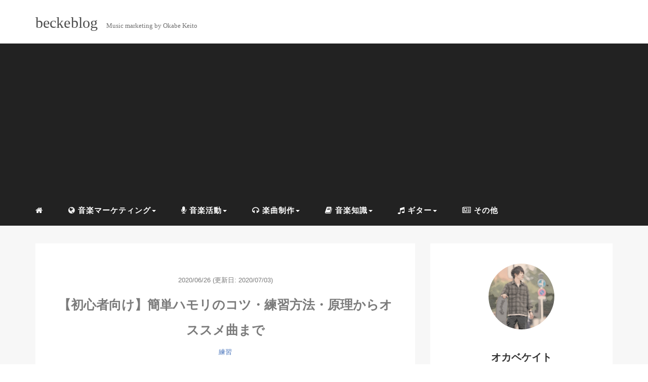

--- FILE ---
content_type: text/html; charset=UTF-8
request_url: https://beckeblog.org/2020/06/26/harmony/
body_size: 14114
content:
<!DOCTYPE HTML>
<html lang="ja">
<head>
<link rel="stylesheet" href="https://beckeblog.org/wp-content/themes/mblog_ver3/style.css" type="text/css"/>

<meta charset="utf-8" />
<meta name="viewport" content="width=device-width, initial-scale=1">

<title>【初心者向け】簡単ハモリのコツ・練習方法・原理からオススメ曲まで | beckeblog</title>

<!-- OGP設定 -->
<meta property="fb:app_id" content="" />
<meta property="fb:admins" content="" />
<meta name="twitter:card" value="summary_large_image"/>
<meta name="twitter:site" value="@okabekeito" />
<meta name="twitter:creator" value="@okabekeito" />
<meta name="twitter:title" value="【初心者向け】簡単ハモリのコツ・練習方法・原理からオススメ曲まで"/>
<meta name="twitter:description" value="綺麗にハモリを歌ってみませんか？ハモリは正しく練習すれば誰でも綺麗にハモれるようになります。ハモりの練習方法・コツ・原理・オススメ曲を紹介。メインパートにつられちゃうといった悩みを抱えている人はおさえておきましょう。"/>

<meta property="og:url" content="https://beckeblog.org/2020/06/26/harmony/"/>
<meta property="og:title" content="【初心者向け】簡単ハモリのコツ・練習方法・原理からオススメ曲まで" />
<meta property="og:description" content="綺麗にハモリを歌ってみませんか？ハモリは正しく練習すれば誰でも綺麗にハモれるようになります。ハモりの練習方法・コツ・原理・オススメ曲を紹介。メインパートにつられちゃうといった悩みを抱えている人はおさえておきましょう。" />
<meta property="og:type" content="article" />
<meta property="og:image" content="https://beckeblog.org/wp-content/uploads/2020/05/woman-holding-microphone-3775131.jpg" />
<meta name="twitter:image" value="https://beckeblog.org/wp-content/uploads/2020/05/woman-holding-microphone-3775131.jpg" />

<!-- /OGP設定 -->

<link rel="shortcut icon" href="https://beckeblog.org/wp-content/themes/mblog_ver3/images/favicon.ico">

<!-- schema.org -->
<meta itemprop="name" content="【初心者向け】簡単ハモリのコツ・練習方法・原理からオススメ曲まで">
<meta itemprop="description" content="https://beckeblog.org/2020/06/26/harmony/">


<!-- All In One SEO Pack 3.6.2[245,297] -->
<meta name="description"  content="綺麗にハモリを歌ってみませんか？ハモリは正しく練習すれば誰でも綺麗にハモれるようになります。ハモりの練習方法・コツ・原理・オススメ曲を紹介。メインパートにつられちゃうといった悩みを抱えている人はおさえておきましょう。" />

<meta name="keywords"  content="ハモリ,練習" />

<script type="application/ld+json" class="aioseop-schema">{"@context":"https://schema.org","@graph":[{"@type":"Organization","@id":"https://beckeblog.org/#organization","url":"https://beckeblog.org/","name":"beckeblog","sameAs":[]},{"@type":"WebSite","@id":"https://beckeblog.org/#website","url":"https://beckeblog.org/","name":"beckeblog","publisher":{"@id":"https://beckeblog.org/#organization"},"potentialAction":{"@type":"SearchAction","target":"https://beckeblog.org/?s={search_term_string}","query-input":"required name=search_term_string"}},{"@type":"WebPage","@id":"https://beckeblog.org/2020/06/26/harmony/#webpage","url":"https://beckeblog.org/2020/06/26/harmony/","inLanguage":"ja","name":"【初心者向け】簡単ハモリのコツ・練習方法・原理からオススメ曲まで","isPartOf":{"@id":"https://beckeblog.org/#website"},"breadcrumb":{"@id":"https://beckeblog.org/2020/06/26/harmony/#breadcrumblist"},"description":"綺麗にハモリを歌ってみませんか？ハモリは正しく練習すれば誰でも綺麗にハモれるようになります。ハモりの練習方法・コツ・原理・オススメ曲を紹介。メインパートにつられちゃうといった悩みを抱えている人はおさえておきましょう。","image":{"@type":"ImageObject","@id":"https://beckeblog.org/2020/06/26/harmony/#primaryimage","url":"https://beckeblog.org/wp-content/uploads/2020/05/woman-holding-microphone-3775131.jpg","width":640,"height":426},"primaryImageOfPage":{"@id":"https://beckeblog.org/2020/06/26/harmony/#primaryimage"},"datePublished":"2020-06-26T13:05:00+09:00","dateModified":"2020-07-02T16:46:40+09:00"},{"@type":"Article","@id":"https://beckeblog.org/2020/06/26/harmony/#article","isPartOf":{"@id":"https://beckeblog.org/2020/06/26/harmony/#webpage"},"author":{"@id":"https://beckeblog.org/author/keito-okabe/#author"},"headline":"【初心者向け】簡単ハモリのコツ・練習方法・原理からオススメ曲まで","datePublished":"2020-06-26T13:05:00+09:00","dateModified":"2020-07-02T16:46:40+09:00","commentCount":0,"mainEntityOfPage":{"@id":"https://beckeblog.org/2020/06/26/harmony/#webpage"},"publisher":{"@id":"https://beckeblog.org/#organization"},"articleSection":"練習, ハモリ, 練習","image":{"@type":"ImageObject","@id":"https://beckeblog.org/2020/06/26/harmony/#primaryimage","url":"https://beckeblog.org/wp-content/uploads/2020/05/woman-holding-microphone-3775131.jpg","width":640,"height":426}},{"@type":"Person","@id":"https://beckeblog.org/author/keito-okabe/#author","name":"Keito Okabe","sameAs":[],"image":{"@type":"ImageObject","@id":"https://beckeblog.org/#personlogo","url":"https://secure.gravatar.com/avatar/ebcf7eefedf2f5483cc85b4c8c383cbd?s=96&d=mm&r=g","width":96,"height":96,"caption":"Keito Okabe"}},{"@type":"BreadcrumbList","@id":"https://beckeblog.org/2020/06/26/harmony/#breadcrumblist","itemListElement":[{"@type":"ListItem","position":1,"item":{"@type":"WebPage","@id":"https://beckeblog.org/","url":"https://beckeblog.org/","name":"beckeblog"}},{"@type":"ListItem","position":2,"item":{"@type":"WebPage","@id":"https://beckeblog.org/2020/06/26/harmony/","url":"https://beckeblog.org/2020/06/26/harmony/","name":"【初心者向け】簡単ハモリのコツ・練習方法・原理からオススメ曲まで"}}]}]}</script>
<link rel="canonical" href="https://beckeblog.org/2020/06/26/harmony/" />
			<script type="text/javascript" >
				window.ga=window.ga||function(){(ga.q=ga.q||[]).push(arguments)};ga.l=+new Date;
				ga('create', 'UA-166970860-1', 'auto');
				// Plugins
				
				ga('send', 'pageview');
			</script>
			<script async src="https://www.google-analytics.com/analytics.js"></script>
			<!-- All In One SEO Pack -->
<link rel='dns-prefetch' href='//s.w.org' />
<link rel="alternate" type="application/rss+xml" title="beckeblog &raquo; 【初心者向け】簡単ハモリのコツ・練習方法・原理からオススメ曲まで のコメントのフィード" href="https://beckeblog.org/2020/06/26/harmony/feed/" />
<link rel='stylesheet' id='wp-block-library-css'  href='https://beckeblog.org/wp-includes/css/dist/block-library/style.min.css?ver=5.3.20' type='text/css' media='all' />
<link rel='https://api.w.org/' href='https://beckeblog.org/wp-json/' />
<meta name="generator" content="WordPress 5.3.20" />
<link rel='shortlink' href='https://beckeblog.org/?p=1389' />
<link rel="alternate" type="application/json+oembed" href="https://beckeblog.org/wp-json/oembed/1.0/embed?url=https%3A%2F%2Fbeckeblog.org%2F2020%2F06%2F26%2Fharmony%2F" />
<link rel="alternate" type="text/xml+oembed" href="https://beckeblog.org/wp-json/oembed/1.0/embed?url=https%3A%2F%2Fbeckeblog.org%2F2020%2F06%2F26%2Fharmony%2F&#038;format=xml" />
<meta name="generator" content="Site Kit by Google 1.32.0" /><script data-ad-client="ca-pub-4131539261170435" async src="https://pagead2.googlesyndication.com/pagead/js/adsbygoogle.js"></script><style type="text/css">.broken_link, a.broken_link {
	text-decoration: line-through;
}</style><script async src="//pagead2.googlesyndication.com/pagead/js/adsbygoogle.js"></script><script>(adsbygoogle = window.adsbygoogle || []).push({"google_ad_client":"ca-pub-4131539261170435","enable_page_level_ads":true,"tag_partner":"site_kit"});</script>		<style type="text/css" id="wp-custom-css">
			.wp-block-image {
 width: 90%;
 margin: 10px auto;
 }		</style>
		
</head>
<body>

<header itemscope="itemscope" itemtype="http://schema.org/WPHeader">
	<div class="container">
		<div class="row">

			<!-- スマホ用メニューボタン -->
			<div id="container" class="col-xs-2 sp-nav-btn">
				<div class="menu-btn">&#9776;</div>
			</div>

			<div class="col-xs-8 col-sm-12 blogname">
															
					<a href="https://beckeblog.org" class="sitename">
							<span class="sitename main">beckeblog</span>
							<span class="sitename sub">Music marketing by Okabe Keito</span>
					</a>
							</div>
			<div class="col-xs-2"></div>
		</div>
	</div>

			<!-- PC用 -->
		<div class="container-fluid nav-bg">
			<div class="container">
				<div class="row">
					<!-- PC用 -->
<nav>

	<!--
	<ul class="nav navbar-nav">
		<li itemprop="name" class="sp-none"><a href="https://beckeblog.org/" itemprop="url"><i class="fa fa-home" aria-hidden="true"></i></a></li>
		<li itemprop="name" class="pc-none"><a href="https://beckeblog.org/profile/" itemprop="url"><i class="fa fa-home" aria-hidden="true"></i> プロフィール</a></li>
		<li class="dropdown" itemprop="name">
			<a href="#" itemprop="url" class="dropdown-toggle" data-toggle="dropdown" role="button" aria-haspopup="true" aria-expanded="false"><i class="fa fa-line-chart" aria-hidden="true"></i> Menu01 <span class="caret"></span></a>
			<ul class="dropdown-menu">
				<li><a href="https://beckeblog.org/seo/">Nav01</a></li>
				<li><a href="https://beckeblog.org/seo/">Nav01</a></li>
			</ul>
		</li>
		<li class="dropdown" itemprop="name">
			<a href="#" itemprop="url" class="dropdown-toggle" data-toggle="dropdown" role="button" aria-haspopup="true" aria-expanded="false"><i class="fa fa-code" aria-hidden="true"></i> Menu02 <span class="caret"></span></a>
			<ul class="dropdown-menu">
				<li><a href="https://beckeblog.org/seo/">Nav01</a></li>
				<li><a href="https://beckeblog.org/seo/">Nav01</a></li>
			</ul>
		</li>
		<li itemprop="name"><a href="https://beckeblog.org/category/crypto-currency/" itemprop="url"><i class="fa fa-btc" aria-hidden="true"></i> Menu03</a></li>
		<li itemprop="name"><a href="https://beckeblog.org/category/travel/" itemprop="url"><i class="fa fa-plane" aria-hidden="true"></i> Menu04</a></li>
		<li itemprop="name"><a href="https://beckeblog.org/category/thought/" itemprop="url"><i class="fa fa-spinner" aria-hidden="true"></i> Menu05</a></li>
		<li itemprop="name"><a href="https://beckeblog.org/category/party/" itemprop="url"><i class="fa fa-glass" aria-hidden="true"></i> Menu06</a></li>
	</ul>
	-->

	<ul class="nav navbar-nav">
		<li itemprop="name" class="sp-none"><a href="https://beckeblog.org/" itemprop="url"><i class="fa fa-home" aria-hidden="true"></i></a></li>
		<li itemprop="name" class="pc-none"><a href="https://beckeblog.org/profile/" itemprop="url"><i class="fa fa-home" aria-hidden="true"></i> プロフィール</a></li>
		<li id="menu-item-753" class="menu-item menu-item-type-taxonomy menu-item-object-category menu-item-has-children menu-item-753"><a href="https://beckeblog.org/category/marketing/"><i class="fa fa-globe" aria-hidden="true"></i> 音楽マーケティング</a>
<ul class="sub-menu">
	<li id="menu-item-1096" class="menu-item menu-item-type-taxonomy menu-item-object-category menu-item-1096"><a href="https://beckeblog.org/category/marketing/">すべて</a></li>
	<li id="menu-item-1182" class="menu-item menu-item-type-taxonomy menu-item-object-category menu-item-1182"><a href="https://beckeblog.org/category/marketing/%e3%83%9b%e3%83%bc%e3%83%a0%e3%83%9a%e3%83%bc%e3%82%b8/">ホームページ</a></li>
	<li id="menu-item-1087" class="menu-item menu-item-type-taxonomy menu-item-object-category menu-item-1087"><a href="https://beckeblog.org/category/marketing/youtube/">YouTube</a></li>
	<li id="menu-item-1085" class="menu-item menu-item-type-taxonomy menu-item-object-category menu-item-1085"><a href="https://beckeblog.org/category/marketing/%e3%82%a2%e3%83%97%e3%83%aa%e3%83%bbsns/">アプリ・SNS</a></li>
	<li id="menu-item-1086" class="menu-item menu-item-type-taxonomy menu-item-object-category menu-item-1086"><a href="https://beckeblog.org/category/marketing/%e3%82%b5%e3%82%a4%e3%83%88%e3%83%bb%e3%82%b5%e3%83%bc%e3%83%93%e3%82%b9/">サイト・サービス</a></li>
	<li id="menu-item-1088" class="menu-item menu-item-type-taxonomy menu-item-object-category menu-item-1088"><a href="https://beckeblog.org/category/marketing/%e3%82%b5%e3%83%96%e3%82%b9%e3%82%af%e9%85%8d%e4%bf%a1/">サブスク配信</a></li>
	<li id="menu-item-1108" class="menu-item menu-item-type-taxonomy menu-item-object-category menu-item-1108"><a href="https://beckeblog.org/category/marketing/%e3%82%ab%e3%83%a9%e3%82%aa%e3%82%b1%e9%85%8d%e4%bf%a1/">カラオケ配信</a></li>
	<li id="menu-item-1221" class="menu-item menu-item-type-taxonomy menu-item-object-category menu-item-1221"><a href="https://beckeblog.org/category/marketing/%e3%82%a2%e3%83%bc%e3%83%86%e3%82%a3%e3%82%b9%e3%83%88%e5%86%99%e7%9c%9f/">アーティスト写真</a></li>
	<li id="menu-item-1515" class="menu-item menu-item-type-taxonomy menu-item-object-category menu-item-1515"><a href="https://beckeblog.org/category/marketing/mv%e3%83%bbpv/">MV・PV</a></li>
	<li id="menu-item-1135" class="menu-item menu-item-type-taxonomy menu-item-object-category menu-item-1135"><a href="https://beckeblog.org/category/marketing/%e3%82%b0%e3%83%83%e3%82%ba%e8%a3%bd%e4%bd%9c/">グッズ製作</a></li>
	<li id="menu-item-1203" class="menu-item menu-item-type-taxonomy menu-item-object-category menu-item-1203"><a href="https://beckeblog.org/category/marketing/%e3%83%95%e3%83%a9%e3%82%a4%e3%83%a4%e3%83%bc%e3%83%bb%e3%83%81%e3%83%a9%e3%82%b7/">フライヤー・チラシ</a></li>
	<li id="menu-item-1084" class="menu-item menu-item-type-taxonomy menu-item-object-category menu-item-1084"><a href="https://beckeblog.org/category/marketing/%e3%81%9d%e3%81%ae%e4%bb%96/">その他</a></li>
</ul>
</li>
<li id="menu-item-1103" class="menu-item menu-item-type-taxonomy menu-item-object-category current-post-ancestor menu-item-has-children menu-item-1103"><a href="https://beckeblog.org/category/%e9%9f%b3%e6%a5%bd%e6%b4%bb%e5%8b%95/"><i class="fa fa-microphone" aria-hidden="true"></i> 音楽活動</a>
<ul class="sub-menu">
	<li id="menu-item-1109" class="menu-item menu-item-type-taxonomy menu-item-object-category current-post-ancestor menu-item-1109"><a href="https://beckeblog.org/category/%e9%9f%b3%e6%a5%bd%e6%b4%bb%e5%8b%95/">すべて</a></li>
	<li id="menu-item-1105" class="menu-item menu-item-type-taxonomy menu-item-object-category menu-item-1105"><a href="https://beckeblog.org/category/%e9%9f%b3%e6%a5%bd%e6%b4%bb%e5%8b%95/%e3%83%a1%e3%83%b3%e3%83%90%e3%83%bc%e5%8b%9f%e9%9b%86/">メンバー募集</a></li>
	<li id="menu-item-1355" class="menu-item menu-item-type-taxonomy menu-item-object-category current-post-ancestor current-menu-parent current-post-parent menu-item-1355"><a href="https://beckeblog.org/category/%e9%9f%b3%e6%a5%bd%e6%b4%bb%e5%8b%95/%e7%b7%b4%e7%bf%92/">練習</a></li>
	<li id="menu-item-1107" class="menu-item menu-item-type-taxonomy menu-item-object-category menu-item-1107"><a href="https://beckeblog.org/category/%e9%9f%b3%e6%a5%bd%e6%b4%bb%e5%8b%95/%e8%b7%af%e4%b8%8a%e3%83%a9%e3%82%a4%e3%83%96/">路上ライブ</a></li>
	<li id="menu-item-1104" class="menu-item menu-item-type-taxonomy menu-item-object-category menu-item-1104"><a href="https://beckeblog.org/category/%e9%9f%b3%e6%a5%bd%e6%b4%bb%e5%8b%95/%e3%82%a4%e3%83%b3%e3%82%b9%e3%83%88%e3%82%a2%e3%83%a9%e3%82%a4%e3%83%96/">インストアライブ</a></li>
	<li id="menu-item-1106" class="menu-item menu-item-type-taxonomy menu-item-object-category menu-item-1106"><a href="https://beckeblog.org/category/%e9%9f%b3%e6%a5%bd%e6%b4%bb%e5%8b%95/%e3%83%a9%e3%82%a4%e3%83%96%e3%83%8f%e3%82%a6%e3%82%b9-%e9%9f%b3%e6%a5%bd%e6%b4%bb%e5%8b%95/">ライブハウス</a></li>
	<li id="menu-item-1136" class="menu-item menu-item-type-taxonomy menu-item-object-category menu-item-1136"><a href="https://beckeblog.org/category/%e9%9f%b3%e6%a5%bd%e6%b4%bb%e5%8b%95/%e3%83%ac%e3%82%b3%e3%83%bc%e3%83%87%e3%82%a3%e3%83%b3%e3%82%b0/">レコーディング</a></li>
	<li id="menu-item-1417" class="menu-item menu-item-type-taxonomy menu-item-object-category menu-item-1417"><a href="https://beckeblog.org/category/%e9%9f%b3%e6%a5%bd%e6%b4%bb%e5%8b%95/%e3%82%aa%e3%83%bc%e3%83%87%e3%82%a3%e3%82%b7%e3%83%a7%e3%83%b3/">オーディション</a></li>
	<li id="menu-item-1331" class="menu-item menu-item-type-taxonomy menu-item-object-category menu-item-1331"><a href="https://beckeblog.org/category/%e9%9f%b3%e6%a5%bd%e6%b4%bb%e5%8b%95/%e3%81%9d%e3%81%ae%e4%bb%96-%e9%9f%b3%e6%a5%bd%e6%b4%bb%e5%8b%95/">その他</a></li>
</ul>
</li>
<li id="menu-item-598" class="menu-item menu-item-type-taxonomy menu-item-object-category menu-item-has-children menu-item-598"><a href="https://beckeblog.org/category/song-writing/"><i class="fa fa-headphones" aria-hidden="true"></i> 楽曲制作</a>
<ul class="sub-menu">
	<li id="menu-item-1097" class="menu-item menu-item-type-taxonomy menu-item-object-category menu-item-1097"><a href="https://beckeblog.org/category/song-writing/">すべて</a></li>
	<li id="menu-item-1089" class="menu-item menu-item-type-taxonomy menu-item-object-category menu-item-1089"><a href="https://beckeblog.org/category/song-writing/%e4%bd%9c%e8%a9%9e/">作詞</a></li>
	<li id="menu-item-1077" class="menu-item menu-item-type-taxonomy menu-item-object-category menu-item-1077"><a href="https://beckeblog.org/category/song-writing/%e4%bd%9c%e6%9b%b2/">作曲</a></li>
	<li id="menu-item-1078" class="menu-item menu-item-type-taxonomy menu-item-object-category menu-item-1078"><a href="https://beckeblog.org/category/song-writing/%e7%b7%a8%e6%9b%b2/">編曲</a></li>
</ul>
</li>
<li id="menu-item-1079" class="menu-item menu-item-type-taxonomy menu-item-object-category menu-item-has-children menu-item-1079"><a href="https://beckeblog.org/category/%e9%9f%b3%e6%a5%bd%e7%9f%a5%e8%ad%98/"><i class="fa fa-book" aria-hidden="true"></i> 音楽知識</a>
<ul class="sub-menu">
	<li id="menu-item-1099" class="menu-item menu-item-type-taxonomy menu-item-object-category menu-item-1099"><a href="https://beckeblog.org/category/%e9%9f%b3%e6%a5%bd%e7%9f%a5%e8%ad%98/">すべて</a></li>
	<li id="menu-item-1092" class="menu-item menu-item-type-taxonomy menu-item-object-category menu-item-1092"><a href="https://beckeblog.org/category/%e9%9f%b3%e6%a5%bd%e7%9f%a5%e8%ad%98/%e3%83%ac%e3%82%b3%e3%83%bc%e3%83%89%e4%bc%9a%e7%a4%be/">レコード会社</a></li>
	<li id="menu-item-1094" class="menu-item menu-item-type-taxonomy menu-item-object-category menu-item-1094"><a href="https://beckeblog.org/category/%e9%9f%b3%e6%a5%bd%e7%9f%a5%e8%ad%98/%e9%9f%b3%e6%a5%bd%e5%87%ba%e7%89%88%e7%a4%be/">音楽出版社</a></li>
	<li id="menu-item-1544" class="menu-item menu-item-type-taxonomy menu-item-object-category menu-item-1544"><a href="https://beckeblog.org/category/%e9%9f%b3%e6%a5%bd%e7%9f%a5%e8%ad%98/%e3%82%a8%e3%83%bc%e3%82%b8%e3%82%a7%e3%83%b3%e3%83%88%e5%a5%91%e7%b4%84/">エージェント契約</a></li>
	<li id="menu-item-1093" class="menu-item menu-item-type-taxonomy menu-item-object-category menu-item-1093"><a href="https://beckeblog.org/category/%e9%9f%b3%e6%a5%bd%e7%9f%a5%e8%ad%98/%e9%9f%b3%e6%a5%bd%e3%81%ae%e6%a8%a9%e5%88%a9%e9%96%a2%e4%bf%82/">音楽の権利関係</a></li>
	<li id="menu-item-1095" class="menu-item menu-item-type-taxonomy menu-item-object-category menu-item-1095"><a href="https://beckeblog.org/category/%e9%9f%b3%e6%a5%bd%e7%9f%a5%e8%ad%98/%e3%81%9d%e3%81%ae%e4%bb%96-%e9%9f%b3%e6%a5%bd%e7%9f%a5%e8%ad%98/">その他</a></li>
</ul>
</li>
<li id="menu-item-599" class="menu-item menu-item-type-taxonomy menu-item-object-category menu-item-has-children menu-item-599"><a href="https://beckeblog.org/category/guitar/"><i class="fa fa-music" aria-hidden="true"></i> ギター</a>
<ul class="sub-menu">
	<li id="menu-item-1098" class="menu-item menu-item-type-taxonomy menu-item-object-category menu-item-1098"><a href="https://beckeblog.org/category/guitar/">すべて</a></li>
	<li id="menu-item-1090" class="menu-item menu-item-type-taxonomy menu-item-object-category menu-item-1090"><a href="https://beckeblog.org/category/guitar/%e3%83%81%e3%83%a5%e3%83%bc%e3%83%8b%e3%83%b3%e3%82%b0/">チューニング</a></li>
	<li id="menu-item-1288" class="menu-item menu-item-type-taxonomy menu-item-object-category menu-item-1288"><a href="https://beckeblog.org/category/guitar/%e3%82%ae%e3%82%bf%e3%83%bc%e5%bc%a6/">ギター弦</a></li>
	<li id="menu-item-1091" class="menu-item menu-item-type-taxonomy menu-item-object-category menu-item-1091"><a href="https://beckeblog.org/category/guitar/%e7%b7%b4%e7%bf%92%e6%9b%b2/">練習曲</a></li>
	<li id="menu-item-1297" class="menu-item menu-item-type-taxonomy menu-item-object-category menu-item-1297"><a href="https://beckeblog.org/category/guitar/%e3%81%9d%e3%81%ae%e4%bb%96-guitar/">その他</a></li>
</ul>
</li>
<li id="menu-item-730" class="menu-item menu-item-type-taxonomy menu-item-object-category menu-item-730"><a href="https://beckeblog.org/category/other/"><i class="fa fa-newspaper-o" aria-hidden="true"></i> その他</a></li>
	</ul>

</nav>

				</div>
			</div>
		</div>
	
</header>

<!-- Blogのメインコンテンツエリア -->
<main id="main" itemprop="mainContentOfPage" itemscope="itemscope" itemtype="http://schema.org/Blog">
	<div class="container">
		<div class="row">

			
			<!-- articleタグのマークアップ -->
			<article itemscope="itemscope" itemtype="http://schema.org/BlogPosting" itemprop="blogPost">
				<section>
					<!-- 本文の表示 -->

												<div  itemprop="articleBody" class="col-xs-12 col-sm-8">
						


<div class="col-xs-12 wrap single">

	<p class="meta">
	<time itemprop="datePublished">2020/06/26</time>
			<time itemprop="dateModified">
			(更新日: 2020/07/03)
		</time>
	</p>
	<h1 itemprop="headline">【初心者向け】簡単ハモリのコツ・練習方法・原理からオススメ曲まで</h1>

	<p class="cat"><a href="https://beckeblog.org/category/%e9%9f%b3%e6%a5%bd%e6%b4%bb%e5%8b%95/%e7%b7%b4%e7%bf%92/" rel="category tag">練習</a></p>

	<!-- サムネイルの表示 -->
		<figure><div class="thumbnail">
		<a href="https://beckeblog.org/2020/06/26/harmony/" title="【初心者向け】簡単ハモリのコツ・練習方法・原理からオススメ曲まで">
			<span itemprop="image">
				<img width="640" height="426" src="https://beckeblog.org/wp-content/uploads/2020/05/woman-holding-microphone-3775131.jpg" class="img-responsive max-width wp-post-image" alt="" itemprop="image" srcset="https://beckeblog.org/wp-content/uploads/2020/05/woman-holding-microphone-3775131.jpg 640w, https://beckeblog.org/wp-content/uploads/2020/05/woman-holding-microphone-3775131-300x200.jpg 300w" sizes="(max-width: 640px) 100vw, 640px" />				</span>
		</a>
	</div></figure>
		<!-- /サムネイルの表示 -->

		
<p>&#x1f464;<strong>「綺麗にハモりたいんだけど、なかなか難しいんだよね～。なんか良い練習方法とかないですかね」</strong></p>



<p>→こんな悩みに答えます。</p>



<pre class="wp-block-preformatted"><strong>&#x25b6;︎この記事の内容</strong>

ハモりの原理やオススメの練習方法、コツを紹介します。</pre>



<p></p>



<p><strong>&#x25b6;︎目次</strong></p>



<ul><li>ハモリの原理</li><li>ハモリの練習方法</li><li>ハモリにオススメの練習曲</li><li>ハモリとユニゾンとは違うの？</li></ul>



<p></p>



<p>&#x25b6;︎プロフィール</p>



<p>記事を書いている僕は、フリーランス音楽活動歴８年ほど。<br>路上からスタートして、タイアップをとったり音楽だけで生活したりといった経験をしてきました。</p>



<p>ユニット時は主にハモリを担当していました。</p>



<pre class="wp-block-preformatted">楽曲：テレ朝系、AbemaTV『みのもんたのよるバズ！』テーマソング
出演：NHK Eテレ『ムジカ・ピッコリーノ』など</pre>



<h2>【初心者向け】簡単ハモリのコツ・練習方法・原理からオススメ曲まで</h2>



<figure class="wp-block-image size-large"><img src="https://beckeblog.org/wp-content/uploads/2020/06/anna-earl-UiFIBP6zRjg-unsplash.jpg" alt="" class="wp-image-1394" srcset="https://beckeblog.org/wp-content/uploads/2020/06/anna-earl-UiFIBP6zRjg-unsplash.jpg 640w, https://beckeblog.org/wp-content/uploads/2020/06/anna-earl-UiFIBP6zRjg-unsplash-300x200.jpg 300w" sizes="(max-width: 640px) 100vw, 640px" /></figure>



<p><br>「メインボーカルにつられちゃって、全然ハモれない〜」なんていう嘆きを抱えている人、いるのではないでしょうか。</p>



<p><strong>「ハモリ」はしっかり練習すれば、ちゃんと誰でもハモれるもの</strong>です。</p>



<p>違うパートを歌うという意味では、音楽の授業で習っていた合唱も立派なハモりです。<br>それがロックやPOPSに変わって、楽器を弾きながらになっただけです。（結構変わってる）</p>



<p>なんだかんだ小6から「ハモリ」の楽しさに気付き、そこから14年間ハモリ続けてきた経験から「ハモリ」にオススメの練習方法を紹介したいと思います。<br>参考になればと。</p>



<h2>ハモリの原理</h2>



<figure class="wp-block-image size-large"><img src="https://beckeblog.org/wp-content/uploads/2020/05/birds-2672101_640-1.jpg" alt="" class="wp-image-586" srcset="https://beckeblog.org/wp-content/uploads/2020/05/birds-2672101_640-1.jpg 640w, https://beckeblog.org/wp-content/uploads/2020/05/birds-2672101_640-1-300x169.jpg 300w" sizes="(max-width: 640px) 100vw, 640px" /></figure>



<p><br>一応はじめにハモリの原理を説明しますが、覚える必要はないです。<br>いちいちこの理論を確認して練習をすることは、ほぼ無いので。</p>



<p>ハモリの基本には<strong>「3度上」</strong>とか<strong>「3度下」「5度上」「5度下」</strong>とかがあるって言うことはよく聞くと思います。</p>



<p>「ド」を1と数えたら、</p>



<pre class="wp-block-preformatted"><strong>ド(1)→レ(2)→ミ(3)</strong></pre>



<p>になります。<br>つまり3度上は<strong>ミの音</strong>になるわけです。</p>



<p>もしくは「ド」と「ミ」のあいだの音をすべて見てみると、</p>



<pre class="wp-block-preformatted"><strong>「ド」→ド♯(1)→レ(2)→レ♯(3)→「ミ」</strong></pre>



<p>「ド」と「ミ」の間には3つの音が挟まれています。<br>つまり3度上は、<strong>3つの音を飛ばした次の音</strong>でもあります。</p>



<p>この原理でいくと、「ミ」のさらに3度上は</p>



<pre class="wp-block-preformatted"><strong>＜「ミ」から数える場合＞</strong>
 ミ(1)→ファ(2)→ソ(3)

<strong>＜あいだの音で数える場合＞</strong>
ミ→ミ♯(1)→ファ(2)→ファ♯(3)→ソ</pre>



<p>と言う感じで、「ミ」の3度上の音は「ソ」になることがわかるかと思います。<br>数えてみるとわかりますが、この<strong>「ソ」は「ド」の5度上の音でもある</strong>のです。</p>



<p>つまり「ド」の3度上でハモる時は「ミ」<br>「ド」の5度上でハモる時は「ソ」の音ということになるわけです。</p>



<p>さらには、これらの<strong>「ド」「ミ」「ソ」の3つの音で構成された和音が「C」</strong>と言うコードになるのですね。</p>



<p>「カタカナばっかで嫌んなっちゃうよ」という気持ちはわかります(笑)<br>この辺りは聞き流してもらって大丈夫です。</p>



<p><strong>「ハモり」</strong>は<strong>「和音」</strong>です。<strong>「コード」</strong>と深く関係していると言うことだけなんとなく覚えておきましょう。</p>



<h2>ハモリの練習方法</h2>



<figure class="wp-block-image size-large"><img src="https://beckeblog.org/wp-content/uploads/2020/06/anna-earl-uJJzTza5CcI-unsplash.jpg" alt="" class="wp-image-1395" srcset="https://beckeblog.org/wp-content/uploads/2020/06/anna-earl-uJJzTza5CcI-unsplash.jpg 640w, https://beckeblog.org/wp-content/uploads/2020/06/anna-earl-uJJzTza5CcI-unsplash-300x200.jpg 300w" sizes="(max-width: 640px) 100vw, 640px" /></figure>



<p><br>大事なのはここからです。<br>ハモリは頭ではなく感覚で掴むのが一番だと思っています。</p>



<p>しっかりはハモるために必要なことは、</p>



<ul><li>ハモりパートを聴きこむ</li><li>ハモりパートだけで歌えるようになる</li><li>メインパートと合わせる</li><li>さらに細かく合わせる</li><li>バランスを整える</li></ul>



<p>この5つ。順に見ていきましょう。</p>



<h3>ハモリパートを聴きこむ</h3>



<p>まずは、ハモリのパートをよく聴き込みましょう。</p>



<p><strong>CD音源でもハモリに意識を集中するとだんだん耳に入ってくるようになります。</strong><br>もしくはカラオケであれば「コーラスON」にすることで、ハモリパートだけを聴くこともできます。</p>



<p>あやふやなまま実践に移すと大抵うまくはいかないので、<strong>しっかりとメロディを染み込ませておきましょう。</strong></p>



<h3>ハモリパートだけで歌えるようになる</h3>



<p>聴き込んだら次は実際にハモリパートを歌ってみましょう。</p>



<p>目標としては、<strong>伴奏やメインパートが無いアカペラ状態でもハモリパートだけを歌えるようになること。</strong><br>ハモリのメロディをしっかり歌えるように定着させることです。</p>



<h3>メインパートと合わせる</h3>



<p>ハモリパートを定着させたら、ここでちゃんとメインと合わせて歌ってみましょう。</p>



<p>最初のうちはつられてしまうかもしれませんが、最初に定着させておいた分、悲惨なことにはならないと思います(笑)</p>



<p>最初はハモリに集中するようですが、<strong>練習するうちにだんだんとメインパートとのハーモニーを楽しむ余裕が出てくるはずです。</strong></p>



<h3>さらに細かく合わせる</h3>



<p>ある程度つられずに歌えるようになってきたら、細かなところを合わせていきましょう。<br>実はここが、<strong>ハモりの精度を上げる上で最重要な部分</strong>になってきます。</p>



<p>ハモる上で重要なのは<strong>「メインボーカルの邪魔をしない」</strong>ということ。<br>ハモリはあくまでメインボーカルを際立たせるサポートの役割です。</p>



<p>主張激しめ、クセ強めになってしまうとメインボーカルよりも目立ってしまうのでNG。<br>具体的には、メインボーカルの歌い方になるべく寄せるのが理想的です。</p>



<p>ここを意識してみましょう。</p>



<h4>メインボーカルの歌い方になるべく寄せる</h4>



<p>綺麗にハモるためには、メインボーカルの歌と揃っていることが大切です。</p>



<ul><li>声の切れ目</li><li>抑揚</li><li>発音の仕方</li></ul>



<p>などなど、細かな部分を見ていくと合わせるべきポイントはたくさんあります。</p>



<p>特に声を伸ばす箇所（ロングトーン）などは、<strong>メインボーカルと同じところでスパッと切れると美しい</strong>ですね。<br>また、<strong>どこを弱く歌ってどこを張り上げているのか</strong>などなど。</p>



<p>この辺りの細かなところを合わせていくには、<strong>メインボーカルの人の歌をしっかり聴き込むことが大切です。</strong><br>歌の節々のタイミングやクセなどを分析して、なるべく寄せていきましょう。</p>



<h3>バランスを整える</h3>



<p>つられずに歌えるようになって、メインボーカルとの息もぴったりになった。<br>となっても、<strong>メインボーカルより大きな音量でライブをしてしまっては意味がないです。</strong></p>



<p>「ハモりの音大きすぎ」となってしまうととても<strong>バランスの悪い歌</strong>になってしまいます。</p>



<p>最終的に大事なのはアウトプットされる音量バランスです。</p>



<p>もともとハモリパートしか役割がない人であればマイクのボリュームを下げておいてもらうことも可能ですね。</p>



<p>ただ「メインも歌うしハモリも歌うし、なんなら1曲の間に役割が入れ替わる」と言う人は少し注意が必要です。<br>この場合は、<strong>自分で声量の調整やマイクコントロールをすることが重要になってきます。</strong></p>



<p>例えばですが、</p>



<ul><li>ハモリパートの時は、少しマイクから離れる</li><li>もしくは柔らかく小さめな声で声量を抑える</li></ul>



<p>などなど、メインになる時とハモりの時で歌い方を変える必要があります。</p>



<p>これらもだんだんと自然に無意識にできるようになっていくので、<strong>最初のうちは意識的に練習しておきましょう。</strong></p>



<h2>ハモリにオススメの練習曲</h2>



<figure class="wp-block-image size-large"><img src="https://beckeblog.org/wp-content/uploads/2020/05/blank-vinyl-record-jacket-2924018_640.jpg" alt="" class="wp-image-660" srcset="https://beckeblog.org/wp-content/uploads/2020/05/blank-vinyl-record-jacket-2924018_640.jpg 640w, https://beckeblog.org/wp-content/uploads/2020/05/blank-vinyl-record-jacket-2924018_640-300x240.jpg 300w" sizes="(max-width: 640px) 100vw, 640px" /></figure>



<p><br>ハモリを練習するなら、この曲。と言う練習にオススメの曲を紹介します。</p>



<h3>夏の終わりのハーモニー / 井上陽水＆安全地帯</h3>



<iframe width="90%" height="315" src="https://www.youtube.com/embed/WCSeiSOaHxY" frameborder="0" allow="accelerometer; autoplay; encrypted-media; gyroscope; picture-in-picture" allowfullscreen=""></iframe>



<p>もうタイトルに<strong>「ハーモニー」</strong>ってついちゃってますもんね(笑)<br>言わずと知れた名曲です。</p>



<p>お互いのパートがハッキリとわかりやすい曲なので練習もしやすいかと思います。</p>



<h3>青いベンチ / サスケ</h3>



<iframe width="90%" height="315" src="https://www.youtube.com/embed/BkOVkthMkOc" frameborder="0" allow="accelerometer; autoplay; encrypted-media; gyroscope; picture-in-picture" allowfullscreen=""></iframe>



<p>この曲も楽器の音数が少なく、歌もシンプルなのでハモリの練習曲にはオススメ。</p>



<p>音楽の教科書にも載ったぐらいなので。</p>



<h3>AM11:00 / HY</h3>



<iframe width="90%" height="315" src="https://www.youtube.com/embed/_FdK-VL0Y5g" frameborder="0" allow="accelerometer; autoplay; encrypted-media; gyroscope; picture-in-picture" allowfullscreen=""></iframe>



<p>男女でのハモりならこちらがオススメですね。<br>もちろん男性同士や女性同士でも歌いやすくなっています。</p>



<p>この曲もメインとハモリのパートがしっかり聴き取れるので練習にもってこいです。</p>



<h2>ハモリとユニゾンは違うの？</h2>



<figure class="wp-block-image size-large"><img src="https://beckeblog.org/wp-content/uploads/2020/05/mistake-1966448_640.jpg" alt="" class="wp-image-305" srcset="https://beckeblog.org/wp-content/uploads/2020/05/mistake-1966448_640.jpg 640w, https://beckeblog.org/wp-content/uploads/2020/05/mistake-1966448_640-300x192.jpg 300w" sizes="(max-width: 640px) 100vw, 640px" /></figure>



<p><br>ちなみに、ハモリと似たところで<strong>「ユニゾン」</strong>という言葉がありますが、これはハモリとは違います。<br><strong>「ユニゾン」は同じパート(同じメロディー)を二人で重ねて歌うことを指します。</strong></p>



<p>逆にユニゾンした時に「ハモった！」という人も多いですが、これも厳密に言えば間違いというわけです。<br>「ユニった！」に変えましょう。（略し方として、あってるのかわかりませんが、、、。）</p>



<h2>ハモリは慣れれば簡単</h2>



<figure class="wp-block-image size-large"><img src="https://beckeblog.org/wp-content/uploads/2020/06/bouquet-4331314_640.jpg" alt="" class="wp-image-1396" srcset="https://beckeblog.org/wp-content/uploads/2020/06/bouquet-4331314_640.jpg 640w, https://beckeblog.org/wp-content/uploads/2020/06/bouquet-4331314_640-300x169.jpg 300w" sizes="(max-width: 640px) 100vw, 640px" /></figure>



<p><br>最初のうちはつられたり覚えにくかったり大変ですが、慣れてしまえば簡単です。</p>



<p><strong>もともとハモリがない曲でも、勝手にハモれるようになってしまいます。</strong><br>ハモリパートがある曲だと、メインパートではなく勝手にハモりを聴いてしまう体になってしまいます(笑)</p>



<p>練習を繰り返すうちに感覚がすり込まれて、綺麗にハモったときの感覚や音を覚えてパターン化されていきます。</p>



<p>脳内では「このコードでこのメインパートなら、ここの音でハモれば綺麗にハモれる。」という処理がされているのでしょうが、それが瞬時に出てくるようになるのです。</p>



<p>なんと言っても<strong>綺麗にハモった時の気持ちよさは、音楽が持つ楽しさの大事な1つ</strong>だと思います。</p>



<p>自由自在にはハモれるようになって、歌の楽しさを倍増させていきましょう。</p>



<p>というわけで、以上です。</p>
	
	<p itemprop="keywords" class="keywords"><i class="fa fa-tags" aria-hidden="true"></i> <a href="https://beckeblog.org/tag/%e3%83%8f%e3%83%a2%e3%83%aa/" rel="tag">ハモリ</a> <a href="https://beckeblog.org/tag/%e7%b7%b4%e7%bf%92/" rel="tag">練習</a></p>
	<ul class="sns_button list-unstyled clearfix">
	<li class="facebook-btn-icon col-xs-2">
		<a class="facebook-btn-icon-link" href="http://www.facebook.com/sharer.php?u=https://beckeblog.org/2020/06/26/harmony/&amp;t=【初心者向け】簡単ハモリのコツ・練習方法・原理からオススメ曲まで" target="_blank">
			<span class="icon-facebook"></span>
			facebook
		</a>
	</li>
	<li class="twitter-btn-icon col-xs-2">
		<a class="twitter-btn-icon-link" href="http://twitter.com/share?text=【初心者向け】簡単ハモリのコツ・練習方法・原理からオススメ曲まで&url=https://beckeblog.org/2020/06/26/harmony/" target="_blank">
			<span class="icon-twitter"></span>
			<span class="sns-share-small_text">Tweet</span>
		</a>
	</li>
	<li class="hatena-btn-icon col-xs-2">
		<a class="hatena-btn-icon-link" href="http://b.hatena.ne.jp/add?mode=confirm&url=https://beckeblog.org/2020/06/26/harmony/&title=【初心者向け】簡単ハモリのコツ・練習方法・原理からオススメ曲まで" target="_blank">
			<span class="icon-hatebu"></span>
			<span class="sns-share-small_text">hatebu</span>
		</a>
	</li>
	<li class="google-plus-btn-icon col-xs-2">
		<a href="https://plus.google.com/share?url=https://beckeblog.org/2020/06/26/harmony/&title=【初心者向け】簡単ハモリのコツ・練習方法・原理からオススメ曲まで"  class="google-plus-btn-icon-link" target="_blank">
			<span class="icon-google-plus"></span>
			<span class="sns-share-small_text">Share</span>
		</a>
	</li>
	<li class="pocket-btn-icon col-xs-2">
		<a href="http://getpocket.com/edit?url=https://beckeblog.org/2020/06/26/harmony/&title=【初心者向け】簡単ハモリのコツ・練習方法・原理からオススメ曲まで"  class="pocket-btn-icon-link" target="_blank">
			<span class="icon-pocket"></span>
			<span class="sns-share-small_text">Read Later</span>
		</a>
	</li>
	<li class="fb-like-btn-icon col-xs-2">
		<fb:like href="https://beckeblog.org/2020/06/26/harmony/" layout="button_count" action="like" show_faces="false" share="false" class="fb-like"></fb:like>
	</li>
</ul>
	<div class="relatedposts">



		<h4>RELATED</h4>

		<div class="col-xs-12">

		
		<div class="col-xs-6 inner">
			<div itemscope itemtype='http://schema.org/ImageObject' class="thumbnail">
				<a style="background-image:url(https://beckeblog.org/wp-content/uploads/2020/07/kristina-flour-BcjdbyKWquw-unsplash.jpg);" href="https://beckeblog.org/2020/07/03/voice-training/" title="声を出さない！？おすすめボイトレ方法6選【8年かけて試した結果】" itemprop="url" class="thumbnail-img"></a>
			</div>
			<h5>
				<a href="https://beckeblog.org/2020/07/03/voice-training/" title="声を出さない！？おすすめボイトレ方法6選【8年かけて試した結果】">
					声を出さない！？おすすめボイトレ方法6選【8年かけて試した結果】...				</a>
			</h5>
			<p>
				<a href="https://beckeblog.org/category/%e7%b7%b4%e7%bf%92">練習</a>			</p>
		</div>

		
		<div class="col-xs-6 inner">
			<div itemscope itemtype='http://schema.org/ImageObject' class="thumbnail">
				<a style="background-image:url(https://beckeblog.org/wp-content/uploads/2020/06/thomas-litangen-SP9HcRASMPE-unsplash.jpg);" href="https://beckeblog.org/2020/06/25/live-training/" title="ライブの練習でやっておいたほうがいいこと4つ【録音は必須です】" itemprop="url" class="thumbnail-img"></a>
			</div>
			<h5>
				<a href="https://beckeblog.org/2020/06/25/live-training/" title="ライブの練習でやっておいたほうがいいこと4つ【録音は必須です】">
					ライブの練習でやっておいたほうがいいこと4つ【録音は必須です】...				</a>
			</h5>
			<p>
				<a href="https://beckeblog.org/category/%e7%b7%b4%e7%bf%92">練習</a>			</p>
		</div>

		
		<div class="col-xs-6 inner">
			<div itemscope itemtype='http://schema.org/ImageObject' class="thumbnail">
				<a style="background-image:url(https://beckeblog.org/wp-content/uploads/2020/07/piano-lesson-422832_640.jpg);" href="https://beckeblog.org/2020/06/30/live-lyric/" title="【ライブ入門】譜面台の歌詞を見ながらの演奏はオススメしない理由" itemprop="url" class="thumbnail-img"></a>
			</div>
			<h5>
				<a href="https://beckeblog.org/2020/06/30/live-lyric/" title="【ライブ入門】譜面台の歌詞を見ながらの演奏はオススメしない理由">
					【ライブ入門】譜面台の歌詞を見ながらの演奏はオススメしない理由...				</a>
			</h5>
			<p>
				<a href="https://beckeblog.org/category/%e3%81%9d%e3%81%ae%e4%bb%96-%e9%9f%b3%e6%a5%bd%e6%b4%bb%e5%8b%95">その他</a>			</p>
		</div>

				</div>

	</div>

<div style="clear:both"></div>

<!--
<div class="relatedposts">
	<h4>お仕事の依頼はこちらからどうぞ</h4>
	<div class="col-xs-12">
		<div class="col-xs-6 inner">
			<div itemscope itemtype='http://schema.org/ImageObject' class="thumbnail">
				<a style="background-image:url(xxx.jpg);" href="#"  itemprop="url" class="thumbnail-img"></a>
			</div>
			<h5>
				<a href="#">
					ここに入力
				</a>
			</h5>
			<p>
				<a href="#">SEO</a>
			</p>
		</div>
		<div class="col-xs-6 inner">
			<div itemscope itemtype='http://schema.org/ImageObject' class="thumbnail">
				<a style="background-image:url(xxx.jpg);" href="#"  itemprop="url" class="thumbnail-img"></a>
			</div>
			<h5>
				<a href="#">
					ここに入力
				</a>
			</h5>
			<p>
				<a href="#">SEO</a>
			</p>
		</div>
	</div>
</div>
-->
</div>
				</div> <!-- end of articleBody -->
			</section>
		</article>
		<aside id="sidebar" class="col-xs-12 col-sm-4" role="complementary" itemscope="itemscope" itemtype="http://schema.org/WPSideBar">
	<div class="col-xs-12 author" itemprop="author" itemscope itemtype="http://schema.org/Person">
								<img src="https://beckeblog.org/wp-content/uploads/2020/06/9E66AE5F-5ACF-481E-9123-20DC2AD66A8E-e1593004280683.jpeg" class="img-responsive img-circle" />
		<h4><span itemprop="name">オカベケイト</span></h4>
		<hr>
		<p>
			フリーランス音楽活動8年<br />
現在は主にアーティストマネジメント<br />
<br />
ユニット結成→路上ライブ→ブッキング出演→累計約50回ワンマンライブ→累計約140回ショッピングモールライブ→370人ホールワンマンライブ満員開催→1,200人規模のフェスに２年連続出演→番組タイアップ獲得→現在はアーティストマネジメント<br />
<br />
ユニット解散後も好きな音楽活動は自由に継続中。 <br />
<br />
◆楽曲経歴：テレ朝系、AbemaTV『みのもんたのよるバズ！』テーマソング<br />
◆出演経歴：NHK Eテレ『ムジカ・ピッコリーノ』TOKYO MX『music B.B.』など		</p>
		
		<a href="https://beckeblog.org/profile/" class="pull-right">プロフィール詳細 <i class="fa fa-angle-right"></i></a>
		<br />
		<a href="https://beckeblog.org/contact/" class="pull-right">お問い合わせ <i class="fa fa-angle-right"></i></a>
		<br />
		<a href="https://beckeblog.org/site-map/" class="pull-right">サイトマップ <i class="fa fa-angle-right"></i></a>
		
	

	</div>

	<div class="col-xs-12 form-group">
		<form method="get" action="https://beckeblog.org/" class="search-form">
			<div class="form-group has-feedback">
				<input type="text" name="s" id="s" placeholder="Search for..." class="form-control">
				<span class="glyphicon glyphicon-search form-control-feedback"></span>
			</div>
		</form>
	</div>

	<div class="col-xs-12 popular text-center">
		<h4>よく読まれている記事</h4>
		<hr>
		
		<!-- サムネイルの表示 -->
		<div itemscope itemtype='http://schema.org/ImageObject' class="thumbnail">
			<a style="background-image:url(https://beckeblog.org/wp-content/uploads/2020/07/video-production-4223885_640.jpg);" href="https://beckeblog.org/2020/07/06/frame-pv/" title="かっこいいMV・PVの撮影の仕方【フレームレートは大事です】" itemprop="url" class="thumbnail-img"></a>
		</div>

		<!-- タイトル表示 -->
		<h5 class="title" itemprop="name headline">
			<a href="https://beckeblog.org/2020/07/06/frame-pv/" title="かっこいいMV・PVの撮影の仕方【フレームレートは大事です】" itemprop="url">かっこいいMV・PVの撮影の仕方【フレームレートは大事です】</a>
		</h5>
		
		<!-- サムネイルの表示 -->
		<div itemscope itemtype='http://schema.org/ImageObject' class="thumbnail">
			<a style="background-image:url(https://beckeblog.org/wp-content/uploads/2020/05/copyright.jpg);" href="https://beckeblog.org/2020/05/22/copyright/" title="YouTubeにカバー曲はアップしていいの？【著作権・原盤権とは】" itemprop="url" class="thumbnail-img"></a>
		</div>

		<!-- タイトル表示 -->
		<h5 class="title" itemprop="name headline">
			<a href="https://beckeblog.org/2020/05/22/copyright/" title="YouTubeにカバー曲はアップしていいの？【著作権・原盤権とは】" itemprop="url">YouTubeにカバー曲はアップしていいの？【著作権・原盤権とは】</a>
		</h5>
		
		<!-- サムネイルの表示 -->
		<div itemscope itemtype='http://schema.org/ImageObject' class="thumbnail">
			<a style="background-image:url(https://beckeblog.org/wp-content/uploads/2020/05/newspaper-3961088_1280.jpg);" href="https://beckeblog.org/2020/05/13/stage-recruitment/" title="ステージ出演者募集中の商業施設まとめ13選【関東近郊】" itemprop="url" class="thumbnail-img"></a>
		</div>

		<!-- タイトル表示 -->
		<h5 class="title" itemprop="name headline">
			<a href="https://beckeblog.org/2020/05/13/stage-recruitment/" title="ステージ出演者募集中の商業施設まとめ13選【関東近郊】" itemprop="url">ステージ出演者募集中の商業施設まとめ13選【関東近郊】</a>
		</h5>
		
		<!-- サムネイルの表示 -->
		<div itemscope itemtype='http://schema.org/ImageObject' class="thumbnail">
			<a style="background-image:url(https://beckeblog.org/wp-content/uploads/2020/05/music-3888684_640.png);" href="https://beckeblog.org/2020/04/28/street-live/" title="路上ライブ初心者におすすめの場所から必須機材まで【9項目】" itemprop="url" class="thumbnail-img"></a>
		</div>

		<!-- タイトル表示 -->
		<h5 class="title" itemprop="name headline">
			<a href="https://beckeblog.org/2020/04/28/street-live/" title="路上ライブ初心者におすすめの場所から必須機材まで【9項目】" itemprop="url">路上ライブ初心者におすすめの場所から必須機材まで【9項目】</a>
		</h5>
		
		<!-- サムネイルの表示 -->
		<div itemscope itemtype='http://schema.org/ImageObject' class="thumbnail">
			<a style="background-image:url(https://beckeblog.org/wp-content/uploads/2020/05/microphone-3779407_1280.jpg);" href="https://beckeblog.org/2020/05/01/livehouse/" title="弾き語りアコースティック系におすすめライブハウスまとめ【19選】" itemprop="url" class="thumbnail-img"></a>
		</div>

		<!-- タイトル表示 -->
		<h5 class="title" itemprop="name headline">
			<a href="https://beckeblog.org/2020/05/01/livehouse/" title="弾き語りアコースティック系におすすめライブハウスまとめ【19選】" itemprop="url">弾き語りアコースティック系におすすめライブハウスまとめ【19選】</a>
		</h5>
		
	</div>

	<div class="col-xs-12 archive">
		<h4>Archive</h4>
		<hr>
		<ul class="list-unstyled">
				<li><a href='https://beckeblog.org/2020/07/'>2020年7月</a>&nbsp;(15)</li>
	<li><a href='https://beckeblog.org/2020/06/'>2020年6月</a>&nbsp;(30)</li>
	<li><a href='https://beckeblog.org/2020/05/'>2020年5月</a>&nbsp;(22)</li>
	<li><a href='https://beckeblog.org/2020/04/'>2020年4月</a>&nbsp;(1)</li>
		</ul>
	</div>
</aside>	</div> <!-- end onf row -->
</div> <!-- end onf container -->

</main><!-- end main -->

<!-- パンくずリスト -->

<div class="container-fluid breadcrumbs">
	<div class="container">
		<div class="row">
			<div class="col-xs-12">
				<div class="breadcrumbs-inner" itemscope itemtype="http://schema.org/BreadcrumbList">

					<span class="" itemprop="itemListElement" itemscope itemtype="http://schema.org/ListItem">
						<a href="https://beckeblog.org" itemprop="item">
							<span itemprop="name">HOME</span>
						</a>&gt;&nbsp;
						<meta itemprop="position" content="1" />
					</span>

					
						<span class="breadcrumbs" itemprop="itemListElement" itemscope itemtype="http://schema.org/ListItem">
							<a href="https://beckeblog.org/category/%e9%9f%b3%e6%a5%bd%e6%b4%bb%e5%8b%95/%e7%b7%b4%e7%bf%92/" itemprop="item">
								<span itemprop="name">練習</span>
							</a>&gt;&nbsp;
							<meta itemprop="position" content="2" />
						</span>

					
					<strong style="color: #7B7B7B;font-size: 14px;font-weight: 300;">【初心者向け】簡単ハモリのコツ・練習方法・原理からオススメ曲まで</strong>

				</div>
			</div>
		</div>
	</div>
</div>

<!-- /パンくずリスト -->

<footer id="footer" role="contentinfo" itemscope="itemscope" itemtype="http://schema.org/WPFooter">

	<div class="container">
		<div class="row">
			<div class="col-xs-12 col-sm-4">
				<h4>About me!</h4>
				<hr>
				<div style="clear:both"></div>
								<p>フリーランス音楽活動8年<br />
現在は主にアーティストマネジメント<br />
<br />
ユニット結成→路上ライブ→ブッキング出演→累計約50回ワンマンライブ→累計約140回ショッピングモールライブ→370人ホールワンマンライブ満員開催→1,200人規模のフェスに２年連続出演→番組タイアップ獲得→現在はアーティストマネジメント<br />
<br />
ユニット解散後も好きな音楽活動は自由に継続中。 <br />
<br />
◆楽曲経歴：テレ朝系、AbemaTV『みのもんたのよるバズ！』テーマソング<br />
◆出演経歴：NHK Eテレ『ムジカ・ピッコリーノ』TOKYO MX『music B.B.』など</p>
				
				<a href="/profile/" style="color:#337ab7;">&raquo; プロフィール詳細はこちら</a><br />
				<a href="/contact/" style="color:#337ab7;">&raquo; お問い合わせはこちら</a><br />
				<a href="/site-map/" style="color:#337ab7;">&raquo; サイトマップ</a><br />

			

			</div>

			<div class="col-xs-12 col-sm-4">
				<h4>Portfolio</h4>
				<hr>
				<div style="clear:both"></div>
				<!--
				<ul class="list-unstyled">
					<li><a href="" target="new" rel="nofollow">Coming soon...</a></li>
					<li><a href="" target="new" rel="nofollow">Coming soon...</a></li>
					<li><a href="" target="new" rel="nofollow">Coming soon...</a></li>
				</ul>-->
				<ul class="list-unstyled">
					<li id="menu-item-438" class="menu-item menu-item-type-custom menu-item-object-custom menu-item-438"><a href="https://www.keitookabe.com">岡部慧斗の公式サイト</a></li>
<li id="menu-item-19" class="menu-item menu-item-type-custom menu-item-object-custom menu-item-19"><a href="https://linkco.re/sN1G1uVz">岡部慧斗のストリーミング・配信</a></li>
<li id="menu-item-331" class="menu-item menu-item-type-custom menu-item-object-custom menu-item-331"><a href="https://linkco.re/N96Bffed">ふたば(前ユニット)のストリーミング・配信</a></li>
<li id="menu-item-18" class="menu-item menu-item-type-custom menu-item-object-custom menu-item-18"><a href="https://www.youtube.com/user/futabark">ふたば(前ユニット)のYouTubeチャンネル</a></li>
<li id="menu-item-21" class="menu-item menu-item-type-custom menu-item-object-custom menu-item-21"><a href="https://coconala.com/services/1204809?ref=top_browsing_history">岡部慧斗のココナラ</a></li>
				</ul>
			</div>

						<div class="col-xs-12 col-sm-4">
				<h4>Twitter</h4>
				<hr class="twitter">
				<div style="clear:both"></div>
				<a class="twitter-timeline" height="570" href="https://twitter.com/okabekeito?ref_src=twsrc%5Etfw">Tweets by okabekeito </a> <script async src="https://platform.twitter.com/widgets.js" charset="utf-8"></script>
			</div>
		</div>
	</div>

	<div class="container-fluid credit">
		<div class="row">
			<p class="col-xs-12 text-center">Copyright - <a href="https://manablog.org/">Minimal</a>, 2019 All Rights Reserved.</p>
		</div>
	</div>

</footer>

</body>

<script src="https://beckeblog.org/wp-content/themes/mblog_ver3/scripts/min/myscripts-min.js"></script>
<script type="text/javascript">
function downloadJSAtOnload() {
	var element = document.createElement("script");
	element.src = "https://beckeblog.org/wp-content/themes/mblog_ver3/scripts/min/defer-min.js";
	document.body.appendChild(element);
}
if (window.addEventListener)
	window.addEventListener("load", downloadJSAtOnload, false);
else if (window.attachEvent)
	window.attachEvent("onload", downloadJSAtOnload);
else window.onload = downloadJSAtOnload;

(function () {
	$(function(){
		$('ul.navbar-nav li:has(ul.sub-menu)').addClass('dropdown');
		$('.dropdown .sub-menu').addClass('dropdown-menu');
		$('.dropdown > a').replaceWith(function() {
			var tag_href = $(this).attr("href");
			if ( tag_href == null ) {
				var tag_href_plus =[];
			} else {
				var tag_href_plus = 'href="'+tag_href+'"';
			}
			$(this).replaceWith('<a '+tag_href_plus+' itemprop="url" class="dropdown-toggle" data-toggle="dropdown" role="button" aria-haspopup="true" aria-expanded="false">'+$(this).html()+'<span class="caret"></span></a>')
		});
		$('#footer ul a').replaceWith(function() {
			var tag_href = $(this).attr("href");
			if ( tag_href == null ) {
				var tag_href_plus =[];
			} else {
				var tag_href_plus = 'href="'+tag_href+'"';
			}
			$(this).replaceWith('<a '+tag_href_plus+' target="new" rel="nofollow">'+$(this).text()+'<span class="caret"></span></a>')
		});
	});
})(jQuery);
</script>

</html>

--- FILE ---
content_type: text/html; charset=utf-8
request_url: https://www.google.com/recaptcha/api2/aframe
body_size: 267
content:
<!DOCTYPE HTML><html><head><meta http-equiv="content-type" content="text/html; charset=UTF-8"></head><body><script nonce="SnruTx9sqPgKJwLRM9Wnug">/** Anti-fraud and anti-abuse applications only. See google.com/recaptcha */ try{var clients={'sodar':'https://pagead2.googlesyndication.com/pagead/sodar?'};window.addEventListener("message",function(a){try{if(a.source===window.parent){var b=JSON.parse(a.data);var c=clients[b['id']];if(c){var d=document.createElement('img');d.src=c+b['params']+'&rc='+(localStorage.getItem("rc::a")?sessionStorage.getItem("rc::b"):"");window.document.body.appendChild(d);sessionStorage.setItem("rc::e",parseInt(sessionStorage.getItem("rc::e")||0)+1);localStorage.setItem("rc::h",'1769350001037');}}}catch(b){}});window.parent.postMessage("_grecaptcha_ready", "*");}catch(b){}</script></body></html>

--- FILE ---
content_type: text/plain
request_url: https://www.google-analytics.com/j/collect?v=1&_v=j102&a=1480443414&t=pageview&_s=1&dl=https%3A%2F%2Fbeckeblog.org%2F2020%2F06%2F26%2Fharmony%2F&ul=en-us%40posix&dt=%E3%80%90%E5%88%9D%E5%BF%83%E8%80%85%E5%90%91%E3%81%91%E3%80%91%E7%B0%A1%E5%8D%98%E3%83%8F%E3%83%A2%E3%83%AA%E3%81%AE%E3%82%B3%E3%83%84%E3%83%BB%E7%B7%B4%E7%BF%92%E6%96%B9%E6%B3%95%E3%83%BB%E5%8E%9F%E7%90%86%E3%81%8B%E3%82%89%E3%82%AA%E3%82%B9%E3%82%B9%E3%83%A1%E6%9B%B2%E3%81%BE%E3%81%A7%20%7C%20beckeblog&sr=1280x720&vp=1280x720&_u=IEBAAEABAAAAACAAI~&jid=1281437721&gjid=847019596&cid=1127965647.1769349999&tid=UA-166970860-1&_gid=277797712.1769349999&_r=1&_slc=1&z=1976131812
body_size: -450
content:
2,cG-NG6WQ1F2LQ